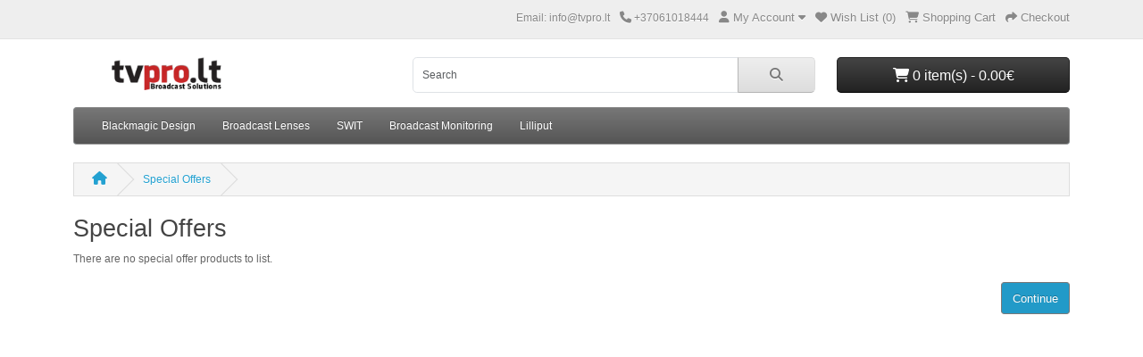

--- FILE ---
content_type: text/html; charset=utf-8
request_url: https://tvpro.lt/en-gb?route=product/special
body_size: 13414
content:
<!DOCTYPE html>
<html dir="ltr" lang="en">
<head>

<!-- Google tag (gtag.js) -->
<script async src="https://www.googletagmanager.com/gtag/js?id=G-WM992MX96K"></script>
<script>
  window.dataLayer = window.dataLayer || [];
  function gtag(){dataLayer.push(arguments);}
  gtag('js', new Date());

  gtag('config', 'G-WM992MX96K');
</script>

  <meta charset="UTF-8"/>
  <meta name="viewport" content="width=device-width, initial-scale=1">
  <meta http-equiv="X-UA-Compatible" content="IE=edge">
  <title>Special Offers</title>
  <base href="https://tvpro.lt/"/>
      <script src="catalog/view/javascript/jquery/jquery-3.7.1.min.js" type="text/javascript"></script>
  <link href="catalog/view/stylesheet/bootstrap.css" type="text/css" rel="stylesheet" media="screen"/>
  <link href="catalog/view/stylesheet/fonts/fontawesome/css/all.min.css" type="text/css" rel="stylesheet"/>
  <link href="catalog/view/stylesheet/stylesheet.css" type="text/css" rel="stylesheet"/>
  <script type="text/javascript" src="catalog/view/javascript/jquery/datetimepicker/moment.min.js"></script>
  <script type="text/javascript" src="catalog/view/javascript/jquery/datetimepicker/moment-with-locales.min.js"></script>
  <script type="text/javascript" src="catalog/view/javascript/jquery/datetimepicker/daterangepicker.js"></script>
  <link href="catalog/view/javascript/jquery/datetimepicker/daterangepicker.css" rel="stylesheet" type="text/css"/>
  <script src="catalog/view/javascript/common.js" type="text/javascript"></script>
          <link href="https://tvpro.lt/en-gb?route=product/special" rel="canonical"/>
    </head>
<body>
<div id="alert" class="toast-container position-fixed top-0 end-0 p-3"></div>
<nav id="top">
  <div class="container">
    <div class="nav float-start">
      <ul class="list-inline">
        <li class="list-inline-item"></li>
        <li class="list-inline-item"></li>
      </ul>
    </div>
    <div class="nav float-end">
      <ul class="list-inline">

<li class="list-inline-item"><span class="d-none d-md-inline"></span>Email: info@tvpro.lt</li>

        <li class="list-inline-item"><a href="https://tvpro.lt/en-gb?route=information/contact"><i class="fa-solid fa-phone"></i></a> <span class="d-none d-md-inline">+37061018444</span></li>
        <li class="list-inline-item">
          <div class="dropdown">
            <a href="" class="dropdown-toggle" data-bs-toggle="dropdown"><i class="fa-solid fa-user"></i> <span class="d-none d-md-inline">My Account</span> <i class="fa-solid fa-caret-down"></i></a>
            <ul class="dropdown-menu dropdown-menu-right">
                              <li><a href="https://tvpro.lt/en-gb?route=account/register" class="dropdown-item">Register</a></li>
                <li><a href="https://tvpro.lt/en-gb?route=account/login" class="dropdown-item">Login</a></li>
                          </ul>
          </div>
        </li>
        <li class="list-inline-item"><a href="https://tvpro.lt/en-gb?route=account/wishlist" id="wishlist-total" title="Wish List (0)"><i class="fa-solid fa-heart"></i> <span class="d-none d-md-inline">Wish List (0)</span></a></li>
        <li class="list-inline-item"><a href="https://tvpro.lt/en-gb?route=checkout/cart" title="Shopping Cart"><i class="fa-solid fa-cart-shopping"></i> <span class="d-none d-md-inline">Shopping Cart</span></a></li>
        <li class="list-inline-item"><a href="https://tvpro.lt/en-gb?route=checkout/checkout" title="Checkout"><i class="fa-solid fa-share"></i> <span class="d-none d-md-inline">Checkout</span></a></li>
      </ul>
    </div>
  </div>
</nav>
<header>
  <div class="container">
    <div class="row">
      <div class="col-md-3 col-lg-4">
        <div id="logo">
                      <a href="https://tvpro.lt/en-gb?route=common/home"><img src="https://tvpro.lt/image/catalog/tvpro.lt_BroadcastSolutions.png" title="tvpro.lt - Broadcast Solutions" alt="tvpro.lt - Broadcast Solutions" class="img-fluid"/></a>
                  </div>
      </div>
      <div class="col-md-5"><div id="search" class="input-group mb-3">
	<input type="text" name="search" value="" placeholder="Search" class="form-control form-control-lg">
	<button type="button" data-lang="en-gb" class="btn btn-light btn-lg"><i class="fa-solid fa-magnifying-glass"></i></button>
</div>
</div>
      <div id="header-cart" class="col-md-4 col-lg-3 mb-2"><div class="dropdown d-grid">
  <button type="button" data-bs-toggle="dropdown" class="btn btn-lg btn-inverse btn-block dropdown-toggle"><i class="fa-solid fa-cart-shopping"></i> 0 item(s) - 0.00€</button>
  <ul class="dropdown-menu dropdown-menu-end p-2">
          <li class="text-center p-4">Your shopping cart is empty!</li>
      </ul>
</div>
</div>
    </div>
  </div>
</header>
<main>
    <div class="container">
    <nav id="menu" class="navbar navbar-expand-lg navbar-light bg-primary">
      <div id="category" class="d-block d-sm-block d-lg-none">Categories</div>
      <button class="navbar-toggler" type="button" data-bs-toggle="collapse" data-bs-target="#narbar-menu"><i class="fa-solid fa-bars"></i></button>
      <div class="collapse navbar-collapse" id="narbar-menu">
        <ul class="nav navbar-nav">
                                    <li class="nav-item dropdown"><a href="https://tvpro.lt/en-gb/catalog/BlackmagicDesign" class="nav-link dropdown-toggle" data-bs-toggle="dropdown">Blackmagic Design</a>
                <div class="dropdown-menu">
                  <div class="dropdown-inner">
                                          <ul class="list-unstyled">
                                                  <li><a href="https://tvpro.lt/en-gb/catalog/BlackmagicDesign/BlackmagicDesignAccessories" class="nav-link">Blackmagic Design Accessories (17)</a></li>
                                                  <li><a href="https://tvpro.lt/en-gb/catalog/BlackmagicDesign/BroadcastingCameras" class="nav-link">Cameras (3)</a></li>
                                                  <li><a href="https://tvpro.lt/en-gb/catalog/BlackmagicDesign/NetworkStorage" class="nav-link">Network Storage (7)</a></li>
                                                  <li><a href="https://tvpro.lt/en-gb/catalog/BlackmagicDesign/BlackmagicDesignDigitalFilmCameras" class="nav-link">Professional Digital Film Cameras (18)</a></li>
                                                  <li><a href="https://tvpro.lt/en-gb/catalog/BlackmagicDesign/BlackmagicDesignDaVinciResolveFusion" class="nav-link">DaVinci Resolve, Fusion (7)</a></li>
                                                  <li><a href="https://tvpro.lt/en-gb/catalog/BlackmagicDesign/BlackmagicDesignATEMLiveProductionSwitchers" class="nav-link">ATEM Live Production Switchers (25)</a></li>
                                                  <li><a href="https://tvpro.lt/en-gb/catalog/BlackmagicDesign/BlackmagicDesignUltimatte" class="nav-link">Ultimatte (0)</a></li>
                                                  <li><a href="https://tvpro.lt/en-gb/catalog/BlackmagicDesign/BlackmagicDesignDuplicationDiskRecordersStorage" class="nav-link">Duplication, Disk Recorders and Storage (5)</a></li>
                                                  <li><a href="https://tvpro.lt/en-gb/catalog/BlackmagicDesign/BlackmagicDesignCapturePlayback" class="nav-link">Capture and Playback (21)</a></li>
                                                  <li><a href="https://tvpro.lt/en-gb/catalog/BlackmagicDesign/BlackmagicDesignStandardsConversion" class="nav-link">Standards Conversion (0)</a></li>
                                                  <li><a href="https://tvpro.lt/en-gb/catalog/BlackmagicDesign/BlackmagicDesignBroadcastConverters" class="nav-link">Broadcast Converters (9)</a></li>
                                                  <li><a href="https://tvpro.lt/en-gb/catalog/BlackmagicDesign/BlackmagicDesignMonitoring" class="nav-link">Monitoring (9)</a></li>
                                                  <li><a href="https://tvpro.lt/en-gb/catalog/BlackmagicDesign/BlackmagicDesignMultiView" class="nav-link">MultiView (0)</a></li>
                                                  <li><a href="https://tvpro.lt/en-gb/catalog/BlackmagicDesign/BlackmagicDesignRoutingDistribution" class="nav-link">Routing and Distribution (3)</a></li>
                                                  <li><a href="https://tvpro.lt/en-gb/catalog/BlackmagicDesign/BlackmagicDesignStreamingEncoding" class="nav-link">Streaming and Encoding (0)</a></li>
                                              </ul>
                                      </div>
                  <a href="https://tvpro.lt/en-gb/catalog/BlackmagicDesign" class="see-all">Show All Blackmagic Design</a>
                </div>
              </li>
                                                <li class="nav-item"><a href="https://tvpro.lt/en-gb/catalog/BroadcastLenses" class="nav-link">Broadcast Lenses</a></li>
                                                <li class="nav-item dropdown"><a href="https://tvpro.lt/en-gb/catalog/SWIT_SWIT" class="nav-link dropdown-toggle" data-bs-toggle="dropdown">SWIT</a>
                <div class="dropdown-menu">
                  <div class="dropdown-inner">
                                          <ul class="list-unstyled">
                                                  <li><a href="https://tvpro.lt/en-gb/catalog/SWIT_SWIT/SWIT_Wireless" class="nav-link">Wireless (0)</a></li>
                                                  <li><a href="https://tvpro.lt/en-gb/catalog/SWIT_SWIT/SWIT_Supports" class="nav-link">Supports (0)</a></li>
                                                  <li><a href="https://tvpro.lt/en-gb/catalog/SWIT_SWIT/Swit_Power" class="nav-link">Power (0)</a></li>
                                                  <li><a href="https://tvpro.lt/en-gb/catalog/SWIT_SWIT/SWIT_Monitor" class="nav-link">Monitor (38)</a></li>
                                                  <li><a href="https://tvpro.lt/en-gb/catalog/SWIT_SWIT/SWIT_Lighting" class="nav-link">Lighting (0)</a></li>
                                              </ul>
                                      </div>
                  <a href="https://tvpro.lt/en-gb/catalog/SWIT_SWIT" class="see-all">Show All SWIT</a>
                </div>
              </li>
                                                <li class="nav-item"><a href="https://tvpro.lt/en-gb/catalog/Monitors" class="nav-link">Broadcast Monitoring</a></li>
                                                <li class="nav-item"><a href="https://tvpro.lt/en-gb/catalog/LilliputMonitors" class="nav-link">Lilliput</a></li>
                              </ul>
      </div>
    </nav>
  </div>


<div id="product-search" class="container">
  <ul class="breadcrumb">
          <li class="breadcrumb-item"><a href="https://tvpro.lt/en-gb?route=common/home"><i class="fas fa-home"></i></a></li>
          <li class="breadcrumb-item"><a href="https://tvpro.lt/en-gb?route=product/special">Special Offers</a></li>
      </ul>
  <div class="row">
    <div id="content" class="col">
      <h2>Special Offers</h2>
              <p>There are no special offer products to list.</p>
        <div class="text-end"><a href="https://tvpro.lt/en-gb?route=common/home" class="btn btn-primary">Continue</a></div>
            </div>
    </div>
</div>
</main>
<footer>
  <div class="container">
    <div class="row">
      <div class="col-sm-3">
        <h5>Information</h5>
        <ul class="list-unstyled">
                      <li><a href="https://tvpro.lt/en-gb/information/about-us">tvpro.lt</a></li>
                      <li><a href="https://tvpro.lt/en-gb/information/terms">Taisyklės</a></li>
                      <li><a href="https://tvpro.lt/en-gb/information/delivery">Pirkimas ir pristatymas</a></li>
                      <li><a href="https://tvpro.lt/en-gb/information/privacy">Asmens duomenų apsauga</a></li>
                  </ul>
      </div>
      <div class="col-sm-3">
        <h5>Customer Service</h5>
        <ul class="list-unstyled">
          <li><a href="https://tvpro.lt/en-gb?route=information/contact">Contact Us</a></li>
          <li><a href="https://tvpro.lt/en-gb?route=account/returns.add">Returns</a></li>
                    <li><a href="https://tvpro.lt/en-gb?route=information/sitemap">Site Map</a></li>
        </ul>
      </div>
      <div class="col-sm-3">
        <h5>Extras</h5>
        <ul class="list-unstyled">
          <li><a href="https://tvpro.lt/en-gb/brands">Brands</a></li>
          <li><a href="https://tvpro.lt/en-gb?route=checkout/voucher">Gift Certificates</a></li>
                    <li><a href="https://tvpro.lt/en-gb?route=product/special">Specials</a></li>
        </ul>
      </div>
      <div class="col-sm-3">
        <h5>My Account</h5>
        <ul class="list-unstyled">
          <li><a href="https://tvpro.lt/en-gb?route=account/account">My Account</a></li>
          <li><a href="https://tvpro.lt/en-gb?route=account/order">Order History</a></li>
          <li><a href="https://tvpro.lt/en-gb?route=account/wishlist">Wish List</a></li>
          <li><a href="https://tvpro.lt/en-gb?route=account/newsletter">Newsletter</a></li>
        </ul>
      </div>
    </div>
    <hr>
    <p>tvpro.lt - Broadcast Solutions &copy; 2026</p>
    <!--
OpenCart is open source software and you are free to remove the powered by OpenCart if you want, but its generally accepted practise to make a small donation.
Please donate via PayPal to donate@opencart.com
//-->
  </div>
</footer>

<script src="catalog/view/javascript/bootstrap/js/bootstrap.bundle.min.js" type="text/javascript"></script>
</body></html>

